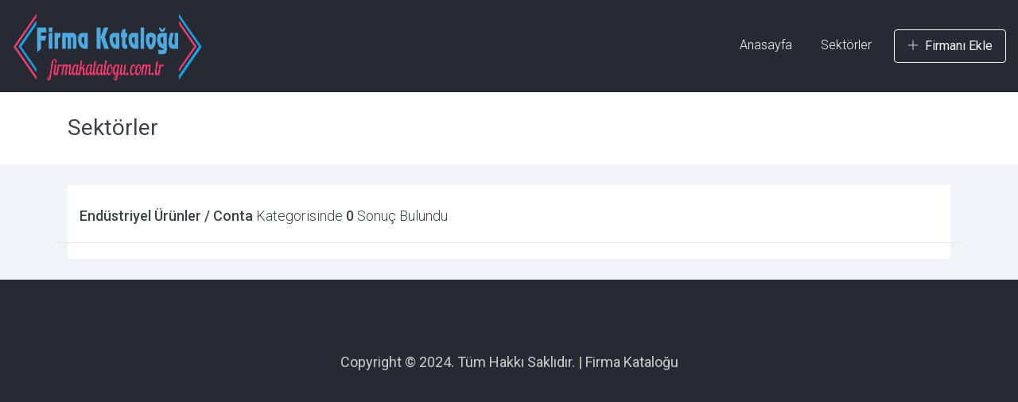

--- FILE ---
content_type: text/html; charset=utf-8
request_url: https://firmakatalogu.com.tr/firmalar_Endustriyel-urunler_Conta
body_size: 2665
content:


<!DOCTYPE html>

<html>
<head>
    <!-- Required meta tags -->
    <meta charset="utf-8">
    <meta http-equiv="X-UA-Compatible" content="IE=edge">
    <meta name="viewport" content="width=device-width, initial-scale=1, shrink-to-fit=no">
       <!-- Page Title --> 
    <title>Firma Kataloğu</title>

    <meta name="keywords" content="Firma rehberi, firma kataloğu, sektörel firma rehberi, şehirlere göre firmalar" />
    <meta name="description" content="Sektörel ve şehirlere göre firma rehberi ile aradığınızı bulun, arandığınızda bulunun.">
    <meta name="author" content="Sehasoft">
    <!-- Favicons -->
        <link rel="shortcut icon" href="images/fkfavicon.png">


    <!-- Bootstrap CSS -->
    <link rel="stylesheet" href="css/bootstrap.min.css">

    <!-- DataTables -->
    <link rel="stylesheet" href="bower_components/datatables.net-bs/css/dataTables.bootstrap.min.css">

    <!-- Google Fonts -->
    <link href="https://fonts.googleapis.com/css?family=Roboto:300,400,400i,500,700,900" rel="stylesheet">
    <!-- Simple line Icon -->
    <link rel="stylesheet" href="css/simple-line-icons.css">
    <!-- Themify Icon -->
    <link rel="stylesheet" href="css/themify-icons.css">
    <!-- Hover Effects -->
    <link rel="stylesheet" href="css/set1.css">
    <!-- Swipper Slider -->
    <link rel="stylesheet" href="css/swiper.min.css">
    <!-- Magnific Popup CSS -->
    <link rel="stylesheet" href="css/magnific-popup.css">
    <!-- Main CSS -->
    <link rel="stylesheet" href="css/style.css">

   
</head>

<body>
    <form method="post" action="./firmalar_Endustriyel-urunler_Conta" id="ctl00">
<div class="aspNetHidden">
<input type="hidden" name="__VIEWSTATE" id="__VIEWSTATE" value="vfjDVTMeMEWWYs4BXxxS4eDKiiIUjiYWfjkSbUdjzt+Bu7CithqXayi33prFrfr81eEhG07t83fqmKgWyJ7fcFd4cDotw3GnxBX9YbPU5A9AyVfy42In+AUYDN+6GQ7LRn4hNe/C/vNDFQZdoibEWpMEViKzvnEsbpZBmnnEq6LEl39VGrTc1+o8teON/qgYzqBUri6tyvWi6+qvO6Z1yco1e0mF+yPiq+Zd90ZLFCWZ1iaJ6ahrfsLUfWZguMoUbPbHxhrRXjTwy9TF8tYLDQ==" />
</div>

<div class="aspNetHidden">

	<input type="hidden" name="__VIEWSTATEGENERATOR" id="__VIEWSTATEGENERATOR" value="D9E0F45E" />
</div>
        <!--============================= HEADER =============================-->
        <div class="dark-bg sticky-top">
            <div class="container-fluid">
                <div class="row">
                    <div class="col-md-12">
                        <nav class="navbar navbar-expand-lg navbar-light">
                            <a class="navbar-brand" href="anaSayfa">
                                <img src="images/firmakataloguComLogo.png" style="max-width:90%; height:90px" /></a>
                            <button class="navbar-toggler" type="button" data-toggle="collapse" data-target="#navbarNavDropdown" aria-controls="navbarNavDropdown" aria-expanded="false" aria-label="Toggle navigation">
                                <span class="icon-menu"></span>
                            </button>
                            <div class="collapse navbar-collapse justify-content-end" id="navbarNavDropdown">
                                <ul class="navbar-nav">

                                    <li class="nav-item active">
                                        <a class="nav-link" href="anaSayfa">Anasayfa</a>
                                    </li>
                                    <li class="nav-item">
                                        <a class="nav-link" href="sektorler">Sektörler</a>
                                    </li>
                                    <li class="nav-item" style="display: none">
                                        <a class="nav-link" href="ilanlar">İlanlar</a>
                                    </li>
                                    <li><a href="firmaEkle" class="btn btn-outline-light top-btn"><span class="ti-plus"></span>Firmanı Ekle</a></li>
                                </ul>
                            </div>
                        </nav>
                    </div>
                </div>
            </div>
        </div>
        <!--//END HEADER -->

        
    <!--============================= RESERVE A SEAT =============================-->
    <section class="reserve-block">
        <div class="container">
            <div class="row">
                <div class="col-md-12">
                    <h5>Sektörler</h5>
                </div>

            </div>
        </div>
    </section>
    <!--//END RESERVE A SEAT -->


    <section class="light-bg booking-details_wrap">
        <div class="container">
            <div class="row">
                <div class="col-md-12 responsive-wrap">
                    <div class="booking-checkbox" style="background-color: white">
                        <div class="row detail-filter-wrap">
                            <div class="col-md-12 featured-responsive">
                                <div class="detail-filter-text">
                                    <p style="margin-left: 15px">
                                        <span>
                                            <span id="ContentPlaceHolder1_lblKategoriAdi">Endüstriyel Ürünler / Conta</span></span> Kategorisinde
                                        <span id="ContentPlaceHolder1_lblSayi">0</span>
                                        Sonuç Bulundu
                                    </p>
                                </div>
                            </div>

                        </div>
                        <div style="height: 20px; width: 100%"></div>
                        



                        
                    </div>
                </div>
            </div>
        </div>
    </section>





        <!--============================= FOOTER =============================-->
        <footer class="main-block dark-bg">
            <div class="container">
                <div class="row">
                    <div class="col-md-12">
                        <div class="copyright">
                            <!-- Link back to Colorlib can't be removed. Template is licensed under CC BY 3.0. -->
                            <p>Copyright &copy; 2024. Tüm Hakkı Saklıdır. | Firma Kataloğu</p>
                            <!-- Link back to Colorlib can't be removed. Template is licensed under CC BY 3.0. -->
                        </div>
                    </div>
                </div>
            </div>
        </footer>
        <!--//END FOOTER -->




        <!-- jQuery, Bootstrap JS. -->
        <!-- jQuery first, then Popper.js, then Bootstrap JS -->
        <script src="js/jquery-3.2.1.min.js"></script>
        <script src="js/popper.min.js"></script>
        <script src="js/bootstrap.min.js"></script>
        <!-- Magnific popup JS -->
        <script src="js/jquery.magnific-popup.js"></script>
        <!-- Swipper Slider JS -->
        <script src="js/swiper.min.js"></script>
        <!-- DataTables -->
        <script src="bower_components/datatables.net/js/jquery.dataTables.min.js"></script>
        <script src="bower_components/datatables.net-bs/js/dataTables.bootstrap.min.js"></script>
        <script>
            var swiper = new Swiper('.swiper-container', {
                slidesPerView: 3,
                slidesPerGroup: 3,
                loop: true,
                loopFillGroupWithBlank: true,
                pagination: {
                    el: '.swiper-pagination',
                    clickable: true,
                },
                navigation: {
                    nextEl: '.swiper-button-next',
                    prevEl: '.swiper-button-prev',
                },
            });
    </script>
        <script>
            if ($('.image-link').length) {
                $('.image-link').magnificPopup({
                    type: 'image',
                    gallery: {
                        enabled: true
                    }
                });
            }
            if ($('.image-link2').length) {
                $('.image-link2').magnificPopup({
                    type: 'image',
                    gallery: {
                        enabled: true
                    }
                });
            }
    </script>
        <script>
            $(function () {
                $('#example1').DataTable({
                    "language": {
                        "url": "//cdn.datatables.net/plug-ins/9dcbecd42ad/i18n/Turkish.json"
                    }
                })
                $('#example2').DataTable({
                    'paging': true,
                    'lengthChange': false,
                    'searching': false,
                    'ordering': true,
                    'info': true,
                    'autoWidth': false
                })
            })
        </script>
    </form>
<script defer src="https://static.cloudflareinsights.com/beacon.min.js/vcd15cbe7772f49c399c6a5babf22c1241717689176015" integrity="sha512-ZpsOmlRQV6y907TI0dKBHq9Md29nnaEIPlkf84rnaERnq6zvWvPUqr2ft8M1aS28oN72PdrCzSjY4U6VaAw1EQ==" data-cf-beacon='{"version":"2024.11.0","token":"084d71eaa0be459a8ec2d69032424d81","r":1,"server_timing":{"name":{"cfCacheStatus":true,"cfEdge":true,"cfExtPri":true,"cfL4":true,"cfOrigin":true,"cfSpeedBrain":true},"location_startswith":null}}' crossorigin="anonymous"></script>
</body>

</html>



--- FILE ---
content_type: text/css
request_url: https://firmakatalogu.com.tr/css/set1.css
body_size: 543
content:
@font-face {
	font-weight: normal;
	font-style: normal;
	font-family: 'feathericons';
	src:url('../fonts/feathericons/feathericons.eot?-8is7zf');
	src:url('../fonts/feathericons/feathericons.eot?#iefix-8is7zf') format('embedded-opentype'),
	url('../fonts/feathericons/feathericons.woff?-8is7zf') format('woff'),
	url('../fonts/feathericons/feathericons.ttf?-8is7zf') format('truetype'),
	url('../fonts/feathericons/feathericons.svg?-8is7zf#feathericons') format('svg');
}

.grid {
	position: relative;
	margin: 0 auto;
	padding: 1em 0 4em;
	max-width: 1000px;
	list-style: none;
	text-align: center;
}

/* Common style */
.grid figure {
	position: relative;
	float: left;
	overflow: hidden;
	margin: 0;
	width: 100%;
	background: #3085a3;
	text-align: center;
	cursor: pointer;
}

.grid figure img {
	position: relative;
	display: block;
	min-height: 100%;
	width: 100%;
	opacity: 0.8;
}

.grid figure figcaption {
	padding: 2em;
	color: #fff;
	-webkit-backface-visibility: hidden;
	backface-visibility: hidden;
}
@media (max-width: 992px) {
	.grid figure figcaption {
		padding: 0.7em;
	}
}

.grid figure figcaption h5 {
	font-weight: 400;
	text-align: left;
}
@media (max-width: 992px) {
	.grid figure figcaption h5 {
		font-size: 22px;
	}
}

.grid figure figcaption::before,
.grid figure figcaption::after {
	pointer-events: none;
}

.grid figure figcaption,
.grid figure figcaption > a {
	position: absolute;
	bottom: 0;
	left: 0;
}

/* Anchor will cover the whole item by default */
/* For some effects it will show as a button */
.grid figure figcaption > a {
	z-index: 1000;
	text-indent: 200%;
	white-space: nowrap;
	font-size: 0;
	opacity: 0;
}

.grid figure h5 {
	word-spacing: -0.15em;
	font-weight: 300;
}

.grid figure h5 span {
	font-weight: 800;
}

.grid figure h5,
.grid figure p {
	margin: 0;
}

.grid figure p {
	letter-spacing: 1px;
	font-weight: 300;
	text-align: left;
	margin: 6px 0 0;
}

/* Individual effects */

/*---------------*/
/***** Ruby *****/
/*---------------*/

figure.effect-ruby {
	background-color: #000;
}

figure.effect-ruby img {
	-webkit-transition: opacity 0.35s, -webkit-transform 0.35s;
	transition: opacity 0.35s, transform 0.35s;
	-webkit-transform: scale(1.15);
	transform: scale(1.15);
}

figure.effect-ruby:hover img {
	opacity: 0.5;
	-webkit-transform: scale(1);
	transform: scale(1);
}

figure.effect-ruby h2 {
	margin-top: 20%;
	-webkit-transition: -webkit-transform 0.35s;
	transition: transform 0.35s;
	-webkit-transform: translate3d(0,20px,0);
	transform: translate3d(0,20px,0);
}

/*figure.effect-ruby p {
	margin: 1em 0 0;
	padding: 3em;
	border: 1px solid #fff;
	opacity: 0;
	-webkit-transition: opacity 0.35s, -webkit-transform 0.35s;
	transition: opacity 0.35s, transform 0.35s;
	-webkit-transform: translate3d(0,20px,0) scale(1.1);
	transform: translate3d(0,20px,0) scale(1.1);
	} */

	figure.effect-ruby:hover h2 {
		-webkit-transform: translate3d(0,0,0);
		transform: translate3d(0,0,0);
	}

/*figure.effect-ruby:hover p {
	opacity: 1;
	-webkit-transform: translate3d(0,0,0) scale(1);
	transform: translate3d(0,0,0) scale(1);
}*/

--- FILE ---
content_type: text/css
request_url: https://firmakatalogu.com.tr/css/style.css
body_size: 4071
content:
/*------------------------------------------------------------------
Theme Name: Listing & Directory Website Template
Version: 1.0
Author: Surjith S M
-------------------------------------------------------------------*/
/* ==============================================================
   GLOBAL STYLES
   ============================================================== */
body {
  font-family: 'Roboto', sans-serif; }

h1 {
  font-size: 72px;
  color: #fff;
  font-weight: 300; }
  @media (max-width: 1200px) {
    h1 {
      font-size: 52px; } }
  @media (max-width: 992px) {
    h1 {
      font-size: 40px; } }

h2 {
  font-size: 47px; }
  @media (max-width: 768px) {
    h2 {
      font-size: 34px; } }

h3 {
  font-size: 35px; }
  @media (max-width: 992px) {
    h3 {
      font-size: 30px; } }

h4 {
  font-size: 30px; }

h5 {
  font-size: 28px; }
  @media (max-width: 768px) {
    h5 {
      font-size: 22px; } }

h6 {
  font-size: 21px;
  font-weight: 400; }

p {
  font-size: 15px; }

.main-block {
  padding: 90px 0; }
  @media (max-width: 768px) {
    .main-block {
      padding: 45px 0; } }

.light-bg {
  background: #f3f4f7; }

.dark-bg {
  background: #252a33; }

/* ==============================================================
   HEADER
   ============================================================== */
.nav-menu {
  position: absolute;
  z-index: 1;
  top: 0;
  right: 0;
  left: 0;
  margin: 0 auto; }

.nav-menu-2 {
  position: inherit; }

.navbar {
  padding: .5rem 0; }

.navbar-brand {
  font-size: 31px; }

.navbar-light .navbar-brand {
  color: #fff; }
  .navbar-light .navbar-brand:hover {
    color: #fff; }

.navbar-light .navbar-nav .show > .nav-link {
  color: #fff; }

.navbar-light .navbar-nav .active > .nav-link {
  color: #fff; }

.navbar-light .navbar-nav .nav-link {
  font-size: 16px;
  font-weight: 300;
  color: #fff; }
  .navbar-light .navbar-nav .nav-link:hover, .navbar-light .navbar-nav .nav-link:focus {
    color: #fff;
    outline: none; }

.navbar-light .navbar-toggler {
  color: #fff;
  border-color: #fff; }

@media (max-width: 992px) {
  .navbar-nav {
    padding: 7px 20px; } }

.nav-item {
  margin: 0 20px 0 0; }
  .nav-item span {
    font-size: 10px;
    margin: 0 0 0 4px; }

.bg {
  width: 100%;
  height: 70px; }

.is-sticky {
  background: #252a33;
  opacity: 1; }

.transition {
  -webkit-transition: all 1s ease-in-out;
  -moz-transition: all 1s ease-in-out;
  -o-transition: all 1s ease-in-out;
  transition: all 1s ease-in-out; }

.fixed {
  border-bottom: 1px solid #636363;
  position: fixed;
  top: 0;
  left: 0;
  width: 100%;
  z-index: 1; }
  @media (max-width: 992px) {
    .fixed {
      border: none;
      background: #252a33; } }

.dropdown-menu {
  background: #030303; }

.dropdown-item {
  color: #aaaaaa;
  -webkit-transition: 0.3s;
  -o-transition: 0.3s;
  transition: 0.3s; }
  .dropdown-item:hover {
    color: #fff;
    background: none; }

.ti-plus {
  font-size: 14px;
  padding: 0 8px 0 0; }

.slider {
  background: url(../images/slider.jpg) no-repeat;
  background-size: cover;
  min-height: 800px; }
  @media (max-width: 992px) {
    .slider {
      min-height: 700px; } }

.btn-outline-light {
  padding: 10px 16px; }
  @media (max-width: 992px) {
    .btn-outline-light {
      width: 25%; } }
  @media (max-width: 768px) {
    .btn-outline-light {
      width: 30%; } }
  @media (max-width: 576px) {
    .btn-outline-light {
      width: 40%; } }
  @media (max-width: 480px) {
    .btn-outline-light {
      width: 100%; } }
  .btn-outline-light:hover {
    color: #000; }

.slider-title_box {
  text-align: center; }

.slider-content_wrap h5 {
  color: #909090;
  font-weight: 400;
  margin: 24px 0; }

@media (max-width: 480px) {
  .form-wrap {
    margin: 0 !important; } }

.btn-group {
  width: 100%; }
  @media (max-width: 576px) {
    .btn-group {
      display: block; } }

.btn-group1 {
  padding: 24px;
  width: 40%;
  border-top-left-radius: 3px;
  border-bottom-left-radius: 3px;
  border: none; }
  @media (max-width: 576px) {
    .btn-group1 {
      width: 100%;
      border-radius: 3px;
      margin: 0 0 10px;
      padding: 17px; } }

.btn-group2 {
  position: relative;
  padding: 24px;
  width: 33%;
  border-top: none;
  border-right: none;
  border-bottom: none;
  border-left: 1px solid #ccc; }
  @media (max-width: 576px) {
    .btn-group2 {
      width: 100%;
      border-radius: 3px;
      margin: 0 0 10px;
      padding: 17px; } }

.btn-form {
  : none;

}
  @media (max-width: 768px) {
    .btn-form {
      width: auto; } }
  @media (max-width: 576px) {
    .btn-form {
      width: 100%;
      border-radius: 3px; } 
    }

  }

.search-icon {
 15}
.st: 10px; dia (max-width: 768px) {
    .btn-form {
      width: auto; } }
  @media (max-width: 576px) {
    .btn-form {
      width: 100%;
      border-radius: 3px; }   a,,
      .slli}

.search-icon {
  font-size: 15px;
  padding-right: 10px; }

.slider-link {
  color: #909090;
  margin: 45px 0 0;
  font-size: 19px; }
  @media (max-width: 480px) {
    .slider-link {
      margin: 18px 0 0; }
      .slider-link a,
      .slider-link span {
        display: block; } }
  .slider-link a {
    color: #909090;
    text-decoration: underline;
    -webkit-transition: 0.3s;
    -o-transition: 0.3s;
    transition: 0.3s; }
    .slider-link a:hover {
      color: #fff; }
  .slider-link span {
    padding: 0 18px; }

/* ==============================================================
   FIND PLACES
   ============================================================== */
.styled-heading {
  text-align: center;
  margin: 0 0 50px; }
  @media (max-width: 768px) {
    .styled-heading {
      margin: 0 0 30px; } }
  .styled-heading h3 {
    position: relative;
    padding: 0 0 23px; }
    .styled-heading h3:after {
      position: absolute;
      content: "";
      width: 60px;
      height: 3px;
      background: #ff3a6d;
      bottom: 0;
      left: 50%;
      -webkit-transform: translateX(-50%);
      -ms-transform: translateX(-50%);
      transform: translateX(-50%); }

.find-img-align {
  padding: 0 0 15px; }
  @media (max-width: 768px) {
    .find-img-align {
      padding: 0; } }

/* ==============================================================
   FEATURED PLACES
   ============================================================== */
.featured-place-wrap {
  background: #fff;
  margin: 0 0 30px;
  -webkit-transition: all 0.5s ease;
  -o-transition: all 0.5s ease;
  transition: all 0.5s ease;
  position: relative; }
  .featured-place-wrap:hover {
    -webkit-transform: translateY(-2px);
    -ms-transform: translateY(-2px);
    transform: translateY(-2px);
    -webkit-box-shadow: 0px 3px 40px 0 rgba(206, 205, 205, 0.3);
    box-shadow: 0px 3px 40px 0 rgba(206, 205, 205, 0.3); }
  .featured-place-wrap a {
    display: block;
    text-decoration: none;
    color: #000; }
  .featured-place-wrap img {
    width: 100%; }

.featured-rating,
.featured-rating-orange,
.featured-rating-green {
  position: absolute;
  right: 10px;
  width: 60px;
  height: 60px;
  text-align: center;
  margin: -33px 10px 0 0;
  font-size: 23px;
  background: #ff7474;
  color: #fff;
  padding: 14px;
  border-radius: 50%; }

.featured-rating-orange {
  background: #ffae00 !important; }

.featured-rating-green {
  background: #46cd38 !important; }

.featured-title-box {
  padding: 22px 20px; }
  @media (max-width: 480px) {
    .featured-title-box {
      padding: 22px 14px; } }
  .featured-title-box h6 {
    overflow: hidden;
    white-space: nowrap;
    -o-text-overflow: ellipsis;
    text-overflow: ellipsis;
    margin-bottom: 5px; }
  .featured-title-box p {
    color: #9fa9b9;
    display: inline-block;
    margin: 0; }
    @media (max-width: 320px) {
      .featured-title-box p {
        font-size: 13px; } }
    .featured-title-box p span {
      color: #ffb006;
      padding: 0; }
  .featured-title-box span {
    color: #9fa9b9;
    padding: 0 10px; }
    @media (max-width: 320px) {
      .featured-title-box span {
        padding: 0 4px; } }
  .featured-title-box ul {
    padding: 0;
    margin: 10px 0 0; }
    .featured-title-box ul li {
      list-style: none;
      color: #737882;
      line-height: 2; }
      .featured-title-box ul li span {
        padding: 7px 8px 0 0; }
        @media (max-width: 1200px) {
          .featured-title-box ul li span {
            padding: 0 4px 0 0; } }
        @media (max-width: 320px) {
          .featured-title-box ul li span {
            font-size: 12px;
            padding: 0 2px 0 0; } }
      .featured-title-box ul li p {
        margin: 0; }

.bottom-icons {
  padding: 15px 0 0;
  line-height: 1; }
  .bottom-icons span {
    float: right;
    line-height: 1;
    padding: 0 0 0 12px; }

.closed-now {
  color: #ff3a6d;
  font-size: 13px;
  display: block;
  font-weight: 400;
  display: inline-block; }

.open-now {
  color: #46cd38;
  font-size: 13px;
  display: block;
  font-weight: 400;
  display: inline-block; }

.featured-btn-wrap {
  text-align: center; }
  @media (max-width: 1200px) {
    .featured-btn-wrap {
      margin: 3px 0 0; } }
  .featured-btn-wrap .btn-danger {
    background: #ff3a6d;
    padding: 16px 50px;
    -webkit-transition: 0.3s;
    -o-transition: 0.3s;
    transition: 0.3s;
    border: 0; }
    @media (max-width: 576px) {
      .featured-btn-wrap .btn-danger {
        width: 100%; } }
    .featured-btn-wrap .btn-danger:hover, .featured-btn-wrap .btn-danger:focus {
      background: #f34e79;
      outline: none;
      -webkit-box-shadow: none;
      box-shadow: none; }

/* ==============================================================
   CATEGORIES
   ============================================================== */
@media (max-width: 992px) {
  .category-responsive {
    max-width: 50%;
    -webkit-box-flex: 0;
    -webkit-flex: 0 0 50%;
    -ms-flex: 0 0 50%;
    flex: 0 0 50%; } }

@media (max-width: 576px) {
  .category-responsive {
    max-width: 100%;
    -webkit-box-flex: 0;
    -webkit-flex: 0 0 100%;
    -ms-flex: 0 0 100%;
    flex: 0 0 100%; } }

.category-wrap:hover {
  text-decoration: none; }

.category-wrap:hover .category-block {
  background: #f34e79;
  -webkit-transition: 0.3s;
  -o-transition: 0.3s;
  transition: 0.3s; }

.category-wrap:hover .category-img path {
  text-decoration: none;
  fill: #fff;
  -webkit-transition: 0.3s;
  -o-transition: 0.3s;
  transition: 0.3s; }

.category-wrap:hover .category-block h6 {
  color: #fff;
  text-decoration: none; }

.category-block {
  margin: 0 auto;
  text-align: center;
  border: 1px solid #e5e7ef;
  padding: 30px;
  margin: 0 0 30px; }
  .category-block h6 {
    color: #3e434b;
    margin: 10px 0 0; }

.category-img {
  width: 64px;
  height: 64px; }

/* ==============================================================
   ADD LISTING
   ============================================================== */
.add-listing-wrap {
  text-align: center;
  margin: 0 0 36px; }
  .add-listing-wrap h2 {
    font-weight: 300; }
  .add-listing-wrap p {
    font-size: 22px;
    font-weight: 300;
    color: #737882; }

/* ==============================================================
   FOOTER
   ============================================================== */
footer {
  position: relative; }

.copyright {
  text-align: center; }
  .copyright p {
    font-size: 18px;
    font-weight: 400;
    color: #ccc;
    margin: 0; }
  .copyright ul {
    margin: 25px 0 0;
    padding: 0; }
    .copyright ul li {
      list-style: none;
      display: inline-block; }
      .copyright ul li a {
        color: #ccc;
        font-size: 22px;
        padding: 0 10px;
        opacity: 0.6;
        -webkit-transition: 0.3s;
        -o-transition: 0.3s;
        transition: 0.3s; }
        .copyright ul li a:hover {
          opacity: 1;
          text-decoration: none; }

/* ==============================================================
   SUB PAGES
   ============================================================== */
/* ==============================================================
   DETAIL PAGE
   ============================================================== */
.detail-filter-wrap {
  padding: 17px 0;
  border-bottom: 1px solid #e7e7e7; }
  .detail-filter-wrap p {
    font-size: 18px;
    color: #3e434b;
    font-weight: 300;
    margin: 6px 0 0; }
    .detail-filter-wrap p span {
      font-weight: 500; }

.detail-filter {
  text-align: right; }
  @media (max-width: 992px) {
    .detail-filter {
      text-align: left; } }
  .detail-filter p {
    font-weight: 300;
    color: #3e434b;
    font-size: 14px;
    display: inline-block;
    margin: 0 10px 0 0; }

.map-responsive-wrap {
  display: none; }
  @media (max-width: 992px) {
    .map-responsive-wrap {
      display: block; } }
  .map-responsive-wrap iframe {
    width: 100%;
    height: 800px; }

.map-icon {
  display: none;
  border: 1px solid #737882;
  color: #737882;
  padding: 8px 10px 2px 10px;
  margin: -46px 0 0;
  opacity: 0.6;
  -webkit-transition: all 0.5s ease;
  -o-transition: all 0.5s ease;
  transition: all 0.5s ease; }
  .map-icon:hover {
    text-decoration: none;
    color: #737882;
    opacity: 1; }
  @media (max-width: 992px) {
    .map-icon {
      display: inline-block;
      text-align: right;
      float: right; } }
  @media (max-width: 480px) {
    .map-icon {
      float: left;
      margin: 10px 0 0; } }
  .map-icon span {
    font-size: 22px; }

.map-toggle {
  display: none; }

.filter-dropdown {
  display: inline-block; }
  .filter-dropdown select {
    border-radius: 0; }

.detail-checkbox-wrap {
  padding: 22px 0; }

.detail-options-wrap {
  padding: 15px 0; }

@media (max-width: 992px) {
  .responsive-wrap {
    max-width: 100%;
    -webkit-box-flex: 100%;
    -webkit-flex: 100%;
    -ms-flex: 100%;
    flex: 100%; } }

/* 
   BOOKING PAGE
   */
/* ==============================================================
   RESERVE A SEAT
   ============================================================== */
.reserve-block {
  padding: 30px 0; }
  .reserve-block h5 {
    color: #3e434b;
    font-weight: 400;
    display: inline-block;
    margin: 0; }
  .reserve-block p {
    display: inline-block;
    font-size: 18px;
    color: #b2b8c3;
    font-weight: 400;
    padding: 0 0 0 8px;
    margin: 0 0 8px; }
    @media (max-width: 992px) {
      .reserve-block p {
        margin: 0; } }
    .reserve-block p span {
      color: #ffb006; }

.reserve-description {
  font-size: 15px !important;
  font-weight: 400 !important;
  padding: 0 !important;
  margin: 0 !important; }

.reserve-seat-block {
  text-align: right; }
  @media (max-width: 992px) {
    .reserve-seat-block {
      margin: 15px 0 0; } }
  @media (max-width: 768px) {
    .reserve-seat-block {
      text-align: left; } }
  @media (max-width: 576px) {
    .reserve-seat-block {
      text-align: center; } }

.reserve-rating {
  font-size: 23px;
  background: #46cd38;
  padding: 10px 14px;
  color: #fff;
  border-radius: 3px;
  display: inline-block;
  vertical-align: top; }

.review-btn {
  display: inline-block;
  text-align: center;
  margin: 3px 14px 0 14px; }
  @media (max-width: 1200px) {
    .review-btn {
      margin: 3px 4px 0 4px; } }
  @media (max-width: 576px) {
    .review-btn {
      margin: 3px 0px 0 0px; } }
  .review-btn span {
    display: block;
    color: #8a8e96;
    font-size: 13px;
    margin-top: 3px; }
  .review-btn .btn-outline-danger {
    color: #ff3a6d;
    border-color: #ff3a6d; }
    .review-btn .btn-outline-danger:hover {
      color: #fff;
      background: #ff3a6d; }

.reserve-btn {
  display: inline-block;
  vertical-align: top; }
  @media (max-width: 768px) {
    .reserve-btn {
      margin: -7px 0 0; } }
  @media (max-width: 576px) {
    .reserve-btn {
      margin: 0 0 0;
      width: 100%; } }

.custom-checkbox {
  color: #737882;
  font-size: 14px;
  line-height: 1.8;
  margin-right: 0; }
  .custom-checkbox span {
    padding: 0 10px 0 0; }

/* ==============================================================
   BOOKING DETAILS
   ============================================================== */
.booking-details_wrap {
  padding: 26px 0; }

.booking-checkbox_wrap {
  background: #fff;
  padding: 30px; }
  .booking-checkbox_wrap h5 {
    color: #3e434b;
    text-align: center;
    font-weight: 400; }

.booking-checkbox {
  color: #737882;
  font-size: 15px; }
  .booking-checkbox p {
    line-height: 1.8; }

.customer-review_wrap {
  display: inline-block;
  width: 100%; }

.customer-img {
  float: left; }
  @media (max-width: 992px) {
    .customer-img {
      text-align: center;
      float: none;
      margin: 0 0 15px; } }
  .customer-img img {
    border-radius: 50%; }
  .customer-img p {
    color: #3e434b;
    margin: 4px 0 0;
    text-align: center;
    font-size: 18px;
    line-height: 1.2; }
  .customer-img span {
    font-size: 14px;
    color: #737882;
    text-align: center; }

.customer-content-wrap {
  margin: 0 0 0 135px; }
  @media (max-width: 992px) {
    .customer-content-wrap {
      margin: 0 0 0 110px; } }
  @media (max-width: 992px) {
    .customer-content-wrap {
      margin: 0px; } }
  .customer-content-wrap ul {
    margin: 24px 0 0;
    padding: 0; }
    .customer-content-wrap ul li {
      list-style: none;
      display: inline-block;
      margin: 0 10px 0 0; }
      @media (max-width: 480px) {
        .customer-content-wrap ul li {
          margin: 0 0 10px 0; } }
  .customer-content-wrap span {
    color: #737882;
    display: inline-block;
    margin: 26px 0 0; }
  .customer-content-wrap a {
    border: 1px solid #ccc;
    color: #737882;
    font-size: 14px;
    border-radius: 3px;
    padding: 5px 10px;
    margin: 0 0 0 10px; }
    .customer-content-wrap a:hover {
      text-decoration: none; }
    .customer-content-wrap a span {
      margin: 0 6px 0 0; }

.customer-text {
  color: #737882;
  margin: 15px 0 0;
  line-height: 1.6; }

.customer-content h6 {
  color: #3e434b; }

.customer-content p {
  color: #737882;
  display: inline-block;
  vertical-align: top;
  line-height: 0.8;
  margin: 0 0 0 8px; }

.customer-review {
  display: inline-block; }
  @media (max-width: 576px) {
    .customer-review {
      display: block; } }
  .customer-review span {
    width: 10px;
    height: 10px;
    background: #46cd38;
    border-radius: 50%;
    display: block;
    float: left;
    margin: 0 5px 0 0; }

.round-icon-blank {
  background: #d9dce7 !important; }

.round-icon-red {
  background: #ff5a5a !important; }

.round-icon-orange {
  background: #ffbb27 !important; }

.customer-rating {
  background: #46cd38;
  padding: 8px 14px;
  float: right;
  font-size: 18px;
  color: #fff;
  border-radius: 3px; }
  @media (max-width: 576px) {
    .customer-rating {
      float: none;
      display: inline-block; } }

.customer-rating-red {
  background: #ff5a5a !important; }

.customer-description {
  margin: 0 0 0 50px; }

.contact-info {
  background: #fff;
  padding: 0 0 6px;
  margin: 0 0 15px; }
  .contact-info img {
    width: 100%; }
  .contact-info label {
    color: #46cd38;
    font-size: 14px;
    padding: 0 0 0 50px; }
    @media (max-width: 992px) {
      .contact-info label {
        display: block; } }

.address {
  color: #737882;
  padding: 18px 0 0 16px; }
  .address > span {
    font-size: 18px;
    float: left;
    margin: 4px 0 0; }
  .address p {
    margin: 0 0 0 34px; }
  .address .featured-open {
    font-size: 13px;
    padding: 0 0 0 34px; }

.btn-contact {
  display: block;
  padding: 16px;
  margin: 12px 16px;
  border: 2px solid #ff3a6d;
  color: #ff3a6d;
  font-weight: 400; }
  .btn-contact:hover {
    background: #ff3a6d;
    border: 2px solid #ff3a6d; }

.follow {
  background: #fff; }
  .follow ul {
    margin: 0;
    padding: 0;
    border-top: 1px solid #ededed;
    border-bottom: 1px solid #ededed;
    display: -webkit-box;
    display: -webkit-flex;
    display: -ms-flexbox;
    display: flex;
    -webkit-box-orient: horizontal;
    -webkit-box-direction: normal;
    -webkit-flex-direction: row;
    -ms-flex-direction: row;
    flex-direction: row;
    -webkit-justify-content: space-around;
    -ms-flex-pack: distribute;
    justify-content: space-around;
    text-align: center; }
    .follow ul li {
      list-style: none;
      padding: 13px 0;
      width: 33%; }
      @media (max-width: 1200px) {
        .follow ul li {
          padding: 12px 18px; } }
      .follow ul li:first-child, .follow ul li:nth-child(2) {
        border-right: 1px solid #ededed; }
      .follow ul li h6 {
        margin: 0; }
  .follow a {
    color: #ff3a6d;
    text-align: center;
    display: block;
    font-size: 14px;
    font-weight: 400;
    padding: 14px 0; }

.follow-img {
  text-align: center;
  padding: 20px 16px;
  color: #3e434b; }
  .follow-img img {
    border-radius: 50%; }
  .follow-img h6 {
    margin: 11px 0 0; }

.social-counts span {
  font-size: 14px;
  color: #737882; }







.map-wrap {
  padding: 0; }

.map-fix {
  position: fixed;
  top: 0;
  right: 0;
  bottom: 0;
  width: 41.7%; }
  @media (max-width: 992px) {
    .map-fix {
      display: none;
      top: 17%;
      left: 0;
      width: 100%; } }
  @media (max-width: 480px) {
    .map-fix {
      top: 24%; } }
  @media (max-width: 365px) {
    .map-fix {
      top: 29.3%; } }

#map {
  height: 100%;
  width: 100%; }

/*# sourceMappingURL=style.css.map */